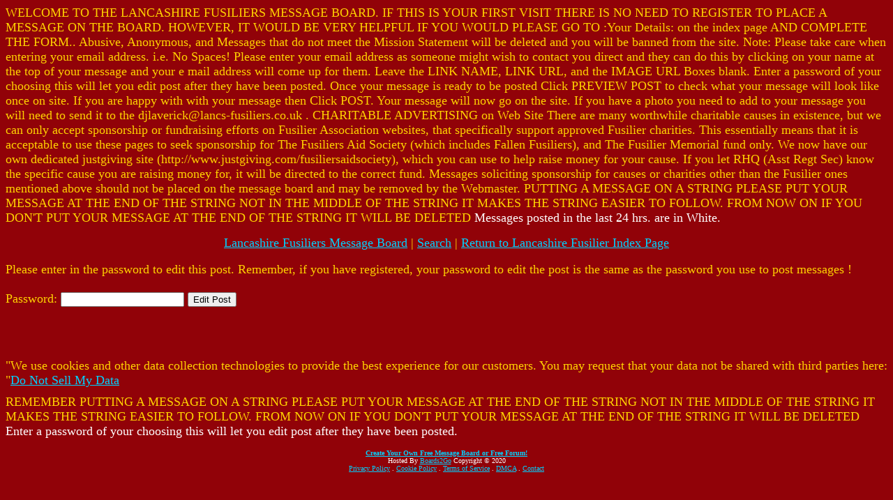

--- FILE ---
content_type: text/html; charset=ISO-8859-1
request_url: https://www.boards2go.com/boards/board.cgi?action=edit&user=lanfus&page=17&id=1655247521.82681
body_size: 5859
content:

		
		<html>
			<head>
				<title>Lancashire Fusiliers Message Board | Boards2Go</TITLE>
                <meta name="description" content="All the latest news and updates of Lancashire Fusiliers Message Board" />
                <meta http-equiv="content-type" content="text/html;charset=utf-8" />
                <meta name="viewport" content="width=device-width, initial-scale=1" />
                <meta name="format-detection" content="telephone=no" /> 

                <link rel="canonical" href="//www.boards2go.com/boards/board.cgi?action=edit&user=lanfus&page=17&id=1655247521.82681"></link>

                <script>var b2g_user = 'lanfus';</script>
                <script src="/jquery-1.11.3.min.js"></script>
                <script src="/jquery.easing.min.js"></script>

				<style type="text/css">
					body { color: #FFD200; background-color: #910208; background-image: url('http://www.lancs-fusiliers.co.uk/images/background.jpg');}
					a { color: #00D2FF; }
					a:active { color: #3C00FF; }
					a:visited { color: #00FFFF; }
					.b2g_quote {
						background-color: #cecece;
						border: 1px dashed black;
						padding: 5px;
					}
					#menu {
						text-align: center;
						padding: 15px;
					}

					#b2g_textarea_div a img { 
						border: none; 
						padding: 4px;
						-moz-border-radius: 5px;
						-webkit-border-radius: 5px;
						-khtml-border-radius: 5px;
						border-radius: 5px;
					}
					#b2g_textarea_div {
						-moz-border-radius: 5px;
						-webkit-border-radius: 5px;
						background-color: #dedede;
						text-align: center;
						padding: 5px;
						-khtml-border-radius: 5px;
						border-radius: 5px;
					}
					.b2g_error {
						display: inline-block;
						background-color: #EBA9B9;
						color: black;
						border: 1px solid #E04C71;
						padding: 20px;
					}
					.b2g_success {
						display: inline-block;
						/*background-color: #C0F2A7;
						color: black;
						border: 1px solid #5AA137;*/
						padding: 20px;
					}

				.banner {
				  position: absolute;
				    width: 120px;
				      height: 300px;
				        background: url(ads.gif);
				          top: 20px;
				          }

				          #banner_l { left: 5px; }
				          #banner_r { right: 5px; }
				          .zindex { z-index: -999; }
				</style>

				<style type="text/css">
					#page-wrap { width: 600px; margin: 15px auto; position: relative; }
					#sidebar2 { width: 400px; position: fixed; left: 80%; top: 200px; margin: 0 0 0 -100px; }
					#sidebar { width: 400px; position: fixed; top: 40%; right: 0px; }
					#bottombar { width: 320px; position: fixed; left: 0%; bottom: 0%; margin: 0 0 0 0px; }
					#bottombarsticky { 
					#position: -webkit-sticky; /* Safari */
					#position: sticky;
					#left: 0%; 
					#bottom: 0%; 
					#margin: 0 0 0 0px;
					}
				</style>

				

				<meta http-equiv="Pragma"  content="no-cache">
				<meta http-equiv="Expires" content="-1">
        <!-- INDEX -->
        <!--edit--><meta name="robots" content="noindex">
        <!-- INDEX END -->
        <!-- DFP -->
        <!-- DFPNOINDEX --><!-- Google Tag Manager -->
<script>(function(w,d,s,l,i){w[l]=w[l]||[];w[l].push({'gtm.start':
new Date().getTime(),event:'gtm.js'});var f=d.getElementsByTagName(s)[0],
j=d.createElement(s),dl=l!='dataLayer'?'&l='+l:'';j.async=true;j.src=
'https://www.googletagmanager.com/gtm.js?id='+i+dl;f.parentNode.insertBefore(j,f);
})(window,document,'script','dataLayer','GTM-5SLDZ5Z');</script>
<!-- End Google Tag Manager -->

<!-- Header Wrapper Tag -->
<script src="https://cdn.adapex.io/hb/aaw.boards2go.js" async></script>

<script type="text/javascript" async src="https://btloader.com/tag?o=5766703155773440&upapi=true"></script>

        <!-- DFP END -->
			</head>
			<body>
	<div id="sidebar"> <!-- 0013 stickyad --> <div data-aaad='true' data-aa-targeting='{"nogoogle":"true"}' data-aa-adunit='/127208727/B2G_4_300V'></div>
</div><div id="bottombar"> <!-- 0013 stickyad mobile --> </div><div style="width:100%">
			<font face="georgia" size="4">

      <div align="left">
			
      </div>
				WELCOME TO THE LANCASHIRE FUSILIERS MESSAGE BOARD.
IF THIS IS YOUR FIRST VISIT THERE IS NO NEED TO REGISTER TO PLACE A MESSAGE ON THE BOARD. HOWEVER, IT WOULD BE VERY HELPFUL IF YOU WOULD PLEASE GO TO :Your Details: on the index page AND COMPLETE THE FORM..
Abusive, Anonymous, and Messages that do not meet the Mission Statement will be deleted and you will be banned from the site.
Note: Please take care when entering your email address. i.e. No Spaces! Please enter your email address as someone might wish to contact you direct and they can do this by clicking on your name at the top of your message and your e mail address will come up for them. Leave the LINK NAME, LINK URL, and the IMAGE URL Boxes blank. Enter a password of your choosing this will let you edit post after they have been posted. Once your message is ready to be posted Click PREVIEW POST to check what your message will look like once on site. If you are happy with with your message then Click POST. Your message will now go on the site. If you have a photo you need to add to your message you will need to send it to the djlaverick@lancs-fusiliers.co.uk .
CHARITABLE ADVERTISING on Web Site There are many worthwhile charitable causes in existence, but we can only accept sponsorship or fundraising efforts on Fusilier Association websites, that specifically support approved Fusilier charities. This essentially means that it is acceptable to use these pages to seek sponsorship for The Fusiliers Aid Society (which includes Fallen Fusiliers), and The Fusilier Memorial fund only. We now have our own dedicated justgiving site (http://www.justgiving.com/fusiliersaidsociety), which you can use to help raise money for your cause. If you let RHQ (Asst Regt Sec) know the specific cause you are raising money for, it will be directed to the correct fund. Messages soliciting sponsorship for causes or charities other than the Fusilier ones mentioned above should not be placed on the message board and may be removed by the Webmaster.


PUTTING A MESSAGE ON A STRING PLEASE PUT YOUR MESSAGE AT THE END OF THE STRING NOT IN THE MIDDLE OF THE STRING IT MAKES THE STRING EASIER TO FOLLOW. FROM NOW ON IF YOU DON'T PUT YOUR MESSAGE AT THE END OF THE STRING IT WILL BE DELETED  


<font color=ffffff>Messages posted in the last 24 hrs. are in White.</font><br>
<div id="menu"><a href="//www.boards2go.com/boards/board.cgi?&user=lanfus&page=17" id="b2g_home_link">Lancashire Fusiliers Message Board</a><span class="b2g_divider">&nbsp;|&nbsp;</span><a href="//www.boards2go.com/boards/board.cgi?action=search&user=lanfus&page=17" id="b2g_search_link">Search</a><span class="b2g_divider">&nbsp;|&nbsp;</span><a href="https://www.lancs-fusiliers.co.uk/LF_Index_Page.htm" id="b2g_link_back_link">Return to Lancashire Fusilier Index Page</a></div>
			<!-- 0001 top desktop -->
			  <div align="left" style="text-align: left;" class="b2g_banner_container">
					<div align="left" style="margin-top: -15px; margin-bottom: -4px; margin-left: 0; margin-right:  auto; width: 100%;"><div style="display:inline-block;z-index: 99;">
<div data-aaad='true' data-aa-targeting='{"nogoogle":"true"}' data-aa-adunit='/127208727/B2G_1_300V'></div>
</div>
<!--topmiddlenoindex-->
<div style="display:inline-block;margin-left:-4px">
<div data-aaad='true' data-aa-targeting='{"nogoogle":"true"}' data-aa-adunit='/127208727/B2G_2_300V'></div>
</div>
<!--toprightnoindex-->
<div style="display:inline-block;margin-left:-4px">
<div data-aaad='true' data-aa-targeting='{"nogoogle":"true"}' data-aa-adunit='/127208727/B2G_3_300V'></div>
</div>

				</div>
			</div><span class="b2g_generic_container">Please enter in the password to edit this post.  Remember, if you have registered, your password to edit the post is the same as the password you use to post messages !<br><br><form action="//www.boards2go.com/boards/board.cgi?action=edit&id=1655247521.82681&user=lanfus&page=17" METHOD="post">Password: <input type="password" name="editpassword"> <input type="submit" value="Edit Post"></form></span>
		<!-- 0005 bottom desktop-->
	         <div align="left" style="text-align: left; margin-top: -28px" >
          	  <div align="left" style="margin-top: 15px; margin-bottom: 10px; margin-left: 0; margin-right:  auto; width: 100%; overflow: hidden;"><br>
<div data-aaad='true' data-aa-targeting='{"nogoogle":"true"}' data-aa-adunit='/127208727/B2G_7_728V'></div>
</br>

<br><br>
<div id="choice-footer-msg" class="choice-footer-msg ccpa-msg-added"> "We use cookies and other data collection technologies to provide the best experience for our customers. You may request that your data not be shared with third parties here: "<a href="#" onclick="window.__uspapi('displayUspUi');" style="text-decoration: underline;">Do Not Sell My Data</a>
<!--EMPTY-->
			  </div>
			</div>
		REMEMBER PUTTING A MESSAGE ON A STRING PLEASE PUT YOUR MESSAGE AT THE END OF THE STRING NOT IN THE MIDDLE OF THE STRING IT MAKES THE STRING EASIER TO FOLLOW. FROM NOW ON IF YOU DON'T PUT YOUR MESSAGE AT THE END OF THE STRING IT WILL BE DELETED
<font color=ffffff>Enter a password of your choosing this will let you edit post after they have been posted.
			<div style="text-align: center; margin-top: 15px;">
				<font size="-2">
					<a href="http://www.boards2go.com" title="free message boards & free forums"><strong>Create Your Own Free Message Board or Free Forum!</strong></a>
					<br />Hosted By <a href="http://www.boards2go.com" title="free message boards & free forums">Boards2Go</a> Copyright &copy; 2020
						<div id="footer-nav"><a href="/privacy.pdf">Privacy Policy</a> . <a href="/cookie_policy.pdf">Cookie Policy</a> . <a href="/tos.html">Terms of Service</a> . <a href="/dmca.html">DMCA</a> . <a href="/contact.html">Contact</a> </div>
				</font>
			</div>
			<br><br>
		
	<script type="text/javascript" src="https://ajax.googleapis.com/ajax/libs/jquery/1.8.1/jquery.min.js"></script>
	<script type="text/javascript">
	(function() {
	function async_load(script_url){
		var protocol = ('https:' == document.location.protocol ? 'https://' : 'http://');
		var s = document.createElement('script'); s.src = protocol + script_url;
		var x = document.getElementsByTagName('script')[0]; x.parentNode.insertBefore(s, x);
	}

	bm_website_code = '931D3FDCF7A04478';
	jQuery(document).ready(function(){async_load('asset.pagefair.com/measure.min.js')});
	jQuery(document).ready(function(){async_load('asset.pagefair.net/ads.min.js')});
	})();
	</script>
	
  <script>
    (function(i,s,o,g,r,a,m){i['GoogleAnalyticsObject']=r;i[r]=i[r]||function(){
    (i[r].q=i[r].q||[]).push(arguments)},i[r].l=1*new Date();a=s.createElement(o),
    m=s.getElementsByTagName(o)[0];a.async=1;a.src=g;m.parentNode.insertBefore(a,m)
    })(window,document,'script','//www.google-analytics.com/analytics.js','ga');
    ga('create', 'UA-4954281-1', 'auto');
    ga('send', 'pageview');
  </script>
	
</div><!-- InMobi Choice. Consent Manager Tag v3.0 (for TCF 2.2) -->
<script type="text/javascript" async=true>
(function() {
  var host = 'www.boards2go.com';
  var element = document.createElement('script');
  var firstScript = document.getElementsByTagName('script')[0];
  var url = 'https://cmp.inmobi.com'
    .concat('/choice/', 'Q_PLb0h7WgByK', '/', host, '/choice.js?tag_version=V3');
  var uspTries = 0;
  var uspTriesLimit = 3;
  element.async = true;
  element.type = 'text/javascript';
  element.src = url;

  firstScript.parentNode.insertBefore(element, firstScript);

  function makeStub() {
    var TCF_LOCATOR_NAME = '__tcfapiLocator';
    var queue = [];
    var win = window;
    var cmpFrame;

    function addFrame() {
      var doc = win.document;
      var otherCMP = !!(win.frames[TCF_LOCATOR_NAME]);

      if (!otherCMP) {
        if (doc.body) {
          var iframe = doc.createElement('iframe');

          iframe.style.cssText = 'display:none';
          iframe.name = TCF_LOCATOR_NAME;
          doc.body.appendChild(iframe);
        } else {
          setTimeout(addFrame, 5);
        }
      }
      return !otherCMP;
    }

    function tcfAPIHandler() {
      var gdprApplies;
      var args = arguments;

      if (!args.length) {
        return queue;
      } else if (args[0] === 'setGdprApplies') {
        if (
          args.length > 3 &&
          args[2] === 2 &&
          typeof args[3] === 'boolean'
        ) {
          gdprApplies = args[3];
          if (typeof args[2] === 'function') {
            args[2]('set', true);
          }
        }
      } else if (args[0] === 'ping') {
        var retr = {
          gdprApplies: gdprApplies,
          cmpLoaded: false,
          cmpStatus: 'stub'
        };

        if (typeof args[2] === 'function') {
          args[2](retr);
        }
      } else {
        if(args[0] === 'init' && typeof args[3] === 'object') {
          args[3] = Object.assign(args[3], { tag_version: 'V3' });
        }
        queue.push(args);
      }
    }

    function postMessageEventHandler(event) {
      var msgIsString = typeof event.data === 'string';
      var json = {};

      try {
        if (msgIsString) {
          json = JSON.parse(event.data);
        } else {
          json = event.data;
        }
      } catch (ignore) {}

      var payload = json.__tcfapiCall;

      if (payload) {
        window.__tcfapi(
          payload.command,
          payload.version,
          function(retValue, success) {
            var returnMsg = {
              __tcfapiReturn: {
                returnValue: retValue,
                success: success,
                callId: payload.callId
              }
            };
            if (msgIsString) {
              returnMsg = JSON.stringify(returnMsg);
            }
            if (event && event.source && event.source.postMessage) {
              event.source.postMessage(returnMsg, '*');
            }
          },
          payload.parameter
        );
      }
    }

    while (win) {
      try {
        if (win.frames[TCF_LOCATOR_NAME]) {
          cmpFrame = win;
          break;
        }
      } catch (ignore) {}

      if (win === window.top) {
        break;
      }
      win = win.parent;
    }
    if (!cmpFrame) {
      addFrame();
      win.__tcfapi = tcfAPIHandler;
      win.addEventListener('message', postMessageEventHandler, false);
    }
  };

  makeStub();

  var uspStubFunction = function() {
    var arg = arguments;
    if (typeof window.__uspapi !== uspStubFunction) {
      setTimeout(function() {
        if (typeof window.__uspapi !== 'undefined') {
          window.__uspapi.apply(window.__uspapi, arg);
        }
      }, 500);
    }
  };

  var checkIfUspIsReady = function() {
    uspTries++;
    if (window.__uspapi === uspStubFunction && uspTries < uspTriesLimit) {
      console.warn('USP is not accessible');
    } else {
      clearInterval(uspInterval);
    }
  };

  if (typeof window.__uspapi === 'undefined') {
    window.__uspapi = uspStubFunction;
    var uspInterval = setInterval(checkIfUspIsReady, 6000);
  }
})();
</script>
<!-- End InMobi Choice. Consent Manager Tag v3.0 (for TCF 2.2) -->





<--<link rel="preload" href="https://launchpad.privacymanager.io/latest/launchpad.bundle.js" as="script" />
        <script async defer src="https://launchpad-wrapper.privacymanager.io/b8f77d17-786c-4348-99e4-7cd42db1dbce/launchpad-liveramp.js"></script>-->


<!-- Liveramp New-->
<!--<link rel="preload" href="https://launchpad.privacymanager.io/latest/launchpad.bundle.js" as="script" />
        <script async defer src="https://launchpad-wrapper.privacymanager.io/b8f77d17-786c-4348-99e4-7cd42db1dbce/launchpad-liveramp.js"></script>-->


<!-- Liveramp Old-->

<!--<link rel="preload" href="https://gdpr.privacymanager.io/latest/gdpr.bundle.js" as="script" />
        <script async defer src="https://gdpr-wrapper.privacymanager.io/gdpr/55fcaf7a-172c-4ce9-8c20-4b1e49e3474e/gdpr-liveramp.js"></script>

<link rel="preload" href="https://ccpa.privacymanager.io/latest/ccpa.bundle.js" as="script" />
        <script async defer src="https://ccpa-wrapper.privacymanager.io/ccpa/afa257fc-8f35-46a0-b97a-5e7314c30181/ccpa-liveramp.js"></script>
-->

<script src="https://cdn.browsiprod.com/bootstrap/bootstrap.js"
id="browsi-tag" data-pubKey="landocs" data-siteKey="d_mapping"
async></script>
</body></html>